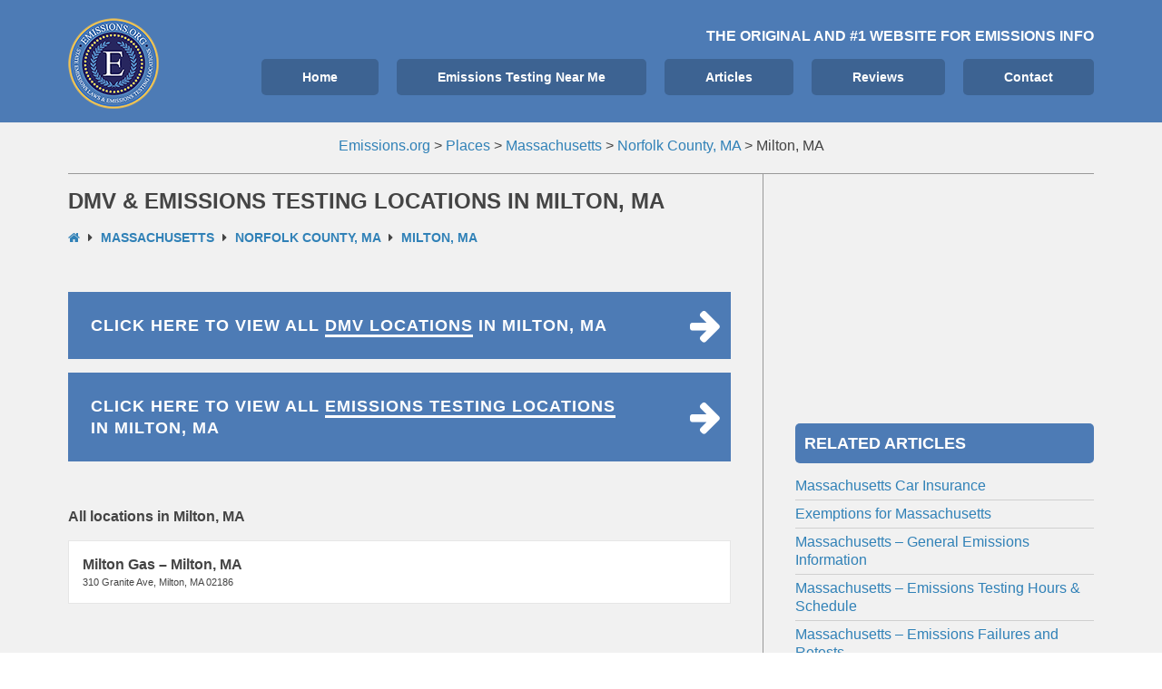

--- FILE ---
content_type: text/html; charset=UTF-8
request_url: https://www.emissions.org/loc/massachusetts-emissions-testing/norfolk-county-ma/milton-ma/
body_size: 11694
content:
<!DOCTYPE html><html lang="en-US" prefix="og:" https://ogp_me/ns#=""><head >	<meta charset="UTF-8" />
	<meta name="viewport" content="width=device-width, initial-scale=1" />
	<script>!function(){"use strict";var t=window.location.search.substring(1).split("&");const e=t=>t.replace(/\s/g,""),n=t=>new Promise(e=>{if(!("msCrypto"in window)&&"https:"===location.protocol&&"crypto"in window&&"TextEncoder"in window){const n=(new TextEncoder).encode(t);crypto.subtle.digest("SHA-256",n).then(t=>{const n=Array.from(new Uint8Array(t)).map(t=>("00"+t.toString(16)).slice(-2)).join("");e(n)})}else e("")});for(var o=0;o<t.length;o++){var i="adt_ei",r=t[o];if(0===r.indexOf(i)){var s=r.split(i+"=")[1];if((t=>{const e=t.match(/((?=([a-zA-Z0-9._!#$%+^&*()[\]<>-]+))\2@[a-zA-Z0-9._-]+\.[a-zA-Z0-9._-]+)/gi);return e?e[0]:""})(e(s.toLowerCase()))){n(s).then(e=>{e.length&&(localStorage.setItem(i,e),t.splice(o,1),history.replaceState(null,"","?"+t.join("&")))});break}}}}();
</script><link rel="dns-prefetch" href="//wwwemissionsorg49c9a.zapwp.com" /><meta name='robots' content='max-image-preview:large' />

<script data-no-optimize="1" data-cfasync="false">
(function(w, d) {
	w.adthrive = w.adthrive || {};
	w.adthrive.cmd = w.adthrive.cmd || [];
	w.adthrive.plugin = 'adthrive-ads-3.1.0';
	w.adthrive.host = 'ads.adthrive.com';
	w.adthrive.integration = 'plugin';

	var commitParam = (w.adthriveCLS && w.adthriveCLS.bucket !== 'prod' && w.adthriveCLS.branch) ? '&commit=' + w.adthriveCLS.branch : '';

	var s = d.createElement('script');
	s.async = true;
	s.referrerpolicy='no-referrer-when-downgrade';
	s.src = 'https://' + w.adthrive.host + '/sites/600ebe5cadec3b3aa21dc619/ads.min.js?referrer=' + w.encodeURIComponent(w.location.href) + commitParam + '&cb=' + (Math.floor(Math.random() * 100) + 1) + '';
	var n = d.getElementsByTagName('script')[0];
	n.parentNode.insertBefore(s, n);
})(window, document);
</script>

<!-- Search Engine Optimization by Rank Math - https://s.rankmath.com/home -->
<title>Milton, MA Archives - Emissions.org</title>
<meta name="robots" content="follow, index, max-snippet:-1, max-video-preview:-1, max-image-preview:large"/>
<link rel="canonical" href="https://www.emissions.org/loc/massachusetts-emissions-testing/norfolk-county-ma/milton-ma/" />
<meta property="og:locale" content="en_US">
<meta property="og:type" content="article">
<meta property="og:title" content="Milton, MA Archives - Emissions.org">
<meta property="og:url" content="https://www.emissions.org/loc/massachusetts-emissions-testing/norfolk-county-ma/milton-ma/">
<meta property="og:site_name" content="Emissions.org">
<meta property="article:publisher" content="https://www.facebook.com/emissions.org">
<meta property="og:image" content="https://www.emissions.org/wp-content/uploads/2018/04/car-1751750_1920.jpg">
<meta property="og:image:secure_url" content="https://www.emissions.org/wp-content/uploads/2018/04/car-1751750_1920.jpg">
<meta property="og:image:width" content="1920">
<meta property="og:image:height" content="1285">
<meta property="og:image:type" content="image/jpeg">
<meta name="twitter:card" content="summary_large_image">
<meta name="twitter:title" content="Milton, MA Archives - Emissions.org">
<meta name="twitter:site" content="@emissionstestus">
<meta name="twitter:image" content="https://www.emissions.org/wp-content/uploads/2018/04/car-1751750_1920.jpg">
<script type="application/ld+json" class="rank-math-schema">{"@context":"https://schema.org","@graph":[{"@type":"Place","@id":"https://www.emissions.org/#place","address":{"@type":"PostalAddress","addressCountry":"AX"}},{"@type":"Organization","@id":"https://www.emissions.org/#organization","name":"Emissions.org","url":"https://www.emissions.org","address":{"@type":"PostalAddress","addressCountry":"AX"},"logo":{"@type":"ImageObject","url":"https://www.emissions.org/wp-content/uploads/2017/04/cropped-emissionsorg.png"},"location":{"@id":"https://www.emissions.org/#place"}},{"@type":"WebSite","@id":"https://www.emissions.org/#website","url":"https://www.emissions.org","name":"Emissions.org","publisher":{"@id":"https://www.emissions.org/#organization"},"inLanguage":"en-US"},{"@type":"CollectionPage","@id":"https://www.emissions.org/loc/massachusetts-emissions-testing/norfolk-county-ma/milton-ma/#webpage","url":"https://www.emissions.org/loc/massachusetts-emissions-testing/norfolk-county-ma/milton-ma/","name":"Milton, MA Archives - Emissions.org","isPartOf":{"@id":"https://www.emissions.org/#website"},"inLanguage":"en-US"},{"@type":"ItemList","itemListElement":[{"@type":"ListItem","position":"1","url":"https://www.emissions.org/location/milton-gas-milton-ma/"}],"mainEntityOfPage":{"@id":"https://www.emissions.org/loc/massachusetts-emissions-testing/norfolk-county-ma/milton-ma/#webpage"}}]}</script>
<!-- /Rank Math WordPress SEO plugin -->

<link rel="alternate" type="application/rss+xml" title="Emissions.org &raquo; Feed" href="https://www.emissions.org/feed/" />
<link rel="alternate" type="application/rss+xml" title="Emissions.org &raquo; Comments Feed" href="https://www.emissions.org/comments/feed/" />
<link rel="alternate" type="application/rss+xml" title="Emissions.org &raquo; Milton, MA Location Feed" href="https://www.emissions.org/loc/massachusetts-emissions-testing/norfolk-county-ma/milton-ma/feed/" />
		<!-- This site uses the Google Analytics by ExactMetrics plugin v7.14.2 - Using Analytics tracking - https://www.exactmetrics.com/ -->
							<script src="//www.googletagmanager.com/gtag/js?id=UA-63118114-1"  data-cfasync="false" data-wpfc-render="false" type="text/javascript" async></script>
			<script data-cfasync="false" data-wpfc-render="false" type="text/javascript">
				var em_version = '7.14.2';
				var em_track_user = true;
				var em_no_track_reason = '';
				
								var disableStrs = [
															'ga-disable-UA-63118114-1',
									];

				/* Function to detect opted out users */
				function __gtagTrackerIsOptedOut() {
					for (var index = 0; index < disableStrs.length; index++) {
						if (document.cookie.indexOf(disableStrs[index] + '=true') > -1) {
							return true;
						}
					}

					return false;
				}

				/* Disable tracking if the opt-out cookie exists. */
				if (__gtagTrackerIsOptedOut()) {
					for (var index = 0; index < disableStrs.length; index++) {
						window[disableStrs[index]] = true;
					}
				}

				/* Opt-out function */
				function __gtagTrackerOptout() {
					for (var index = 0; index < disableStrs.length; index++) {
						document.cookie = disableStrs[index] + '=true; expires=Thu, 31 Dec 2099 23:59:59 UTC; path=/';
						window[disableStrs[index]] = true;
					}
				}

				if ('undefined' === typeof gaOptout) {
					function gaOptout() {
						__gtagTrackerOptout();
					}
				}
								window.dataLayer = window.dataLayer || [];

				window.ExactMetricsDualTracker = {
					helpers: {},
					trackers: {},
				};
				if (em_track_user) {
					function __gtagDataLayer() {
						dataLayer.push(arguments);
					}

					function __gtagTracker(type, name, parameters) {
						if (!parameters) {
							parameters = {};
						}

						if (parameters.send_to) {
							__gtagDataLayer.apply(null, arguments);
							return;
						}

						if (type === 'event') {
							
														parameters.send_to = exactmetrics_frontend.ua;
							__gtagDataLayer(type, name, parameters);
													} else {
							__gtagDataLayer.apply(null, arguments);
						}
					}

					__gtagTracker('js', new Date());
					__gtagTracker('set', {
						'developer_id.dNDMyYj': true,
											});
															__gtagTracker('config', 'UA-63118114-1', {"forceSSL":"true"} );
										window.gtag = __gtagTracker;										(function () {
						/* https://developers.google.com/analytics/devguides/collection/analyticsjs/ */
						/* ga and __gaTracker compatibility shim. */
						var noopfn = function () {
							return null;
						};
						var newtracker = function () {
							return new Tracker();
						};
						var Tracker = function () {
							return null;
						};
						var p = Tracker.prototype;
						p.get = noopfn;
						p.set = noopfn;
						p.send = function () {
							var args = Array.prototype.slice.call(arguments);
							args.unshift('send');
							__gaTracker.apply(null, args);
						};
						var __gaTracker = function () {
							var len = arguments.length;
							if (len === 0) {
								return;
							}
							var f = arguments[len - 1];
							if (typeof f !== 'object' || f === null || typeof f.hitCallback !== 'function') {
								if ('send' === arguments[0]) {
									var hitConverted, hitObject = false, action;
									if ('event' === arguments[1]) {
										if ('undefined' !== typeof arguments[3]) {
											hitObject = {
												'eventAction': arguments[3],
												'eventCategory': arguments[2],
												'eventLabel': arguments[4],
												'value': arguments[5] ? arguments[5] : 1,
											}
										}
									}
									if ('pageview' === arguments[1]) {
										if ('undefined' !== typeof arguments[2]) {
											hitObject = {
												'eventAction': 'page_view',
												'page_path': arguments[2],
											}
										}
									}
									if (typeof arguments[2] === 'object') {
										hitObject = arguments[2];
									}
									if (typeof arguments[5] === 'object') {
										Object.assign(hitObject, arguments[5]);
									}
									if ('undefined' !== typeof arguments[1].hitType) {
										hitObject = arguments[1];
										if ('pageview' === hitObject.hitType) {
											hitObject.eventAction = 'page_view';
										}
									}
									if (hitObject) {
										action = 'timing' === arguments[1].hitType ? 'timing_complete' : hitObject.eventAction;
										hitConverted = mapArgs(hitObject);
										__gtagTracker('event', action, hitConverted);
									}
								}
								return;
							}

							function mapArgs(args) {
								var arg, hit = {};
								var gaMap = {
									'eventCategory': 'event_category',
									'eventAction': 'event_action',
									'eventLabel': 'event_label',
									'eventValue': 'event_value',
									'nonInteraction': 'non_interaction',
									'timingCategory': 'event_category',
									'timingVar': 'name',
									'timingValue': 'value',
									'timingLabel': 'event_label',
									'page': 'page_path',
									'location': 'page_location',
									'title': 'page_title',
								};
								for (arg in args) {
																		if (!(!args.hasOwnProperty(arg) || !gaMap.hasOwnProperty(arg))) {
										hit[gaMap[arg]] = args[arg];
									} else {
										hit[arg] = args[arg];
									}
								}
								return hit;
							}

							try {
								f.hitCallback();
							} catch (ex) {
							}
						};
						__gaTracker.create = newtracker;
						__gaTracker.getByName = newtracker;
						__gaTracker.getAll = function () {
							return [];
						};
						__gaTracker.remove = noopfn;
						__gaTracker.loaded = true;
						window['__gaTracker'] = __gaTracker;
					})();
									} else {
										console.log("");
					(function () {
						function __gtagTracker() {
							return null;
						}

						window['__gtagTracker'] = __gtagTracker;
						window['gtag'] = __gtagTracker;
					})();
									}
			</script>
				<!-- / Google Analytics by ExactMetrics -->
		<link rel='stylesheet' id='uikit-css' href='https://www.emissions.org/wp-content/uploads/beans/compiler/uikit/11a718a-3ae813b.css?ver=9b3d0381e514febde843e4ac6c74b8b8' type='text/css' media='all' />
<link rel='stylesheet' id='wp-block-library-css' href='https://www.emissions.org/wp-includes/css/dist/block-library/style.min.css?ver=9b3d0381e514febde843e4ac6c74b8b8' type='text/css' media='all' />
<link rel='stylesheet' id='classic-theme-styles-css' href='https://www.emissions.org/wp-includes/css/classic-themes.min.css?ver=9b3d0381e514febde843e4ac6c74b8b8' type='text/css' media='all' />
<style id='global-styles-inline-css' type='text/css'>
body{--wp--preset--color--black: #000000;--wp--preset--color--cyan-bluish-gray: #abb8c3;--wp--preset--color--white: #ffffff;--wp--preset--color--pale-pink: #f78da7;--wp--preset--color--vivid-red: #cf2e2e;--wp--preset--color--luminous-vivid-orange: #ff6900;--wp--preset--color--luminous-vivid-amber: #fcb900;--wp--preset--color--light-green-cyan: #7bdcb5;--wp--preset--color--vivid-green-cyan: #00d084;--wp--preset--color--pale-cyan-blue: #8ed1fc;--wp--preset--color--vivid-cyan-blue: #0693e3;--wp--preset--color--vivid-purple: #9b51e0;--wp--preset--gradient--vivid-cyan-blue-to-vivid-purple: linear-gradient(135deg,rgba(6,147,227,1) 0%,rgb(155,81,224) 100%);--wp--preset--gradient--light-green-cyan-to-vivid-green-cyan: linear-gradient(135deg,rgb(122,220,180) 0%,rgb(0,208,130) 100%);--wp--preset--gradient--luminous-vivid-amber-to-luminous-vivid-orange: linear-gradient(135deg,rgba(252,185,0,1) 0%,rgba(255,105,0,1) 100%);--wp--preset--gradient--luminous-vivid-orange-to-vivid-red: linear-gradient(135deg,rgba(255,105,0,1) 0%,rgb(207,46,46) 100%);--wp--preset--gradient--very-light-gray-to-cyan-bluish-gray: linear-gradient(135deg,rgb(238,238,238) 0%,rgb(169,184,195) 100%);--wp--preset--gradient--cool-to-warm-spectrum: linear-gradient(135deg,rgb(74,234,220) 0%,rgb(151,120,209) 20%,rgb(207,42,186) 40%,rgb(238,44,130) 60%,rgb(251,105,98) 80%,rgb(254,248,76) 100%);--wp--preset--gradient--blush-light-purple: linear-gradient(135deg,rgb(255,206,236) 0%,rgb(152,150,240) 100%);--wp--preset--gradient--blush-bordeaux: linear-gradient(135deg,rgb(254,205,165) 0%,rgb(254,45,45) 50%,rgb(107,0,62) 100%);--wp--preset--gradient--luminous-dusk: linear-gradient(135deg,rgb(255,203,112) 0%,rgb(199,81,192) 50%,rgb(65,88,208) 100%);--wp--preset--gradient--pale-ocean: linear-gradient(135deg,rgb(255,245,203) 0%,rgb(182,227,212) 50%,rgb(51,167,181) 100%);--wp--preset--gradient--electric-grass: linear-gradient(135deg,rgb(202,248,128) 0%,rgb(113,206,126) 100%);--wp--preset--gradient--midnight: linear-gradient(135deg,rgb(2,3,129) 0%,rgb(40,116,252) 100%);--wp--preset--duotone--dark-grayscale: url('#wp-duotone-dark-grayscale');--wp--preset--duotone--grayscale: url('#wp-duotone-grayscale');--wp--preset--duotone--purple-yellow: url('#wp-duotone-purple-yellow');--wp--preset--duotone--blue-red: url('#wp-duotone-blue-red');--wp--preset--duotone--midnight: url('#wp-duotone-midnight');--wp--preset--duotone--magenta-yellow: url('#wp-duotone-magenta-yellow');--wp--preset--duotone--purple-green: url('#wp-duotone-purple-green');--wp--preset--duotone--blue-orange: url('#wp-duotone-blue-orange');--wp--preset--font-size--small: 13px;--wp--preset--font-size--medium: 20px;--wp--preset--font-size--large: 36px;--wp--preset--font-size--x-large: 42px;--wp--preset--spacing--20: 0.44rem;--wp--preset--spacing--30: 0.67rem;--wp--preset--spacing--40: 1rem;--wp--preset--spacing--50: 1.5rem;--wp--preset--spacing--60: 2.25rem;--wp--preset--spacing--70: 3.38rem;--wp--preset--spacing--80: 5.06rem;--wp--preset--shadow--natural: 6px 6px 9px rgba(0, 0, 0, 0.2);--wp--preset--shadow--deep: 12px 12px 50px rgba(0, 0, 0, 0.4);--wp--preset--shadow--sharp: 6px 6px 0px rgba(0, 0, 0, 0.2);--wp--preset--shadow--outlined: 6px 6px 0px -3px rgba(255, 255, 255, 1), 6px 6px rgba(0, 0, 0, 1);--wp--preset--shadow--crisp: 6px 6px 0px rgba(0, 0, 0, 1);}:where(.is-layout-flex){gap: 0.5em;}body .is-layout-flow > .alignleft{float: left;margin-inline-start: 0;margin-inline-end: 2em;}body .is-layout-flow > .alignright{float: right;margin-inline-start: 2em;margin-inline-end: 0;}body .is-layout-flow > .aligncenter{margin-left: auto !important;margin-right: auto !important;}body .is-layout-constrained > .alignleft{float: left;margin-inline-start: 0;margin-inline-end: 2em;}body .is-layout-constrained > .alignright{float: right;margin-inline-start: 2em;margin-inline-end: 0;}body .is-layout-constrained > .aligncenter{margin-left: auto !important;margin-right: auto !important;}body .is-layout-constrained > :where(:not(.alignleft):not(.alignright):not(.alignfull)){max-width: var(--wp--style--global--content-size);margin-left: auto !important;margin-right: auto !important;}body .is-layout-constrained > .alignwide{max-width: var(--wp--style--global--wide-size);}body .is-layout-flex{display: flex;}body .is-layout-flex{flex-wrap: wrap;align-items: center;}body .is-layout-flex > *{margin: 0;}:where(.wp-block-columns.is-layout-flex){gap: 2em;}.has-black-color{color: var(--wp--preset--color--black) !important;}.has-cyan-bluish-gray-color{color: var(--wp--preset--color--cyan-bluish-gray) !important;}.has-white-color{color: var(--wp--preset--color--white) !important;}.has-pale-pink-color{color: var(--wp--preset--color--pale-pink) !important;}.has-vivid-red-color{color: var(--wp--preset--color--vivid-red) !important;}.has-luminous-vivid-orange-color{color: var(--wp--preset--color--luminous-vivid-orange) !important;}.has-luminous-vivid-amber-color{color: var(--wp--preset--color--luminous-vivid-amber) !important;}.has-light-green-cyan-color{color: var(--wp--preset--color--light-green-cyan) !important;}.has-vivid-green-cyan-color{color: var(--wp--preset--color--vivid-green-cyan) !important;}.has-pale-cyan-blue-color{color: var(--wp--preset--color--pale-cyan-blue) !important;}.has-vivid-cyan-blue-color{color: var(--wp--preset--color--vivid-cyan-blue) !important;}.has-vivid-purple-color{color: var(--wp--preset--color--vivid-purple) !important;}.has-black-background-color{background-color: var(--wp--preset--color--black) !important;}.has-cyan-bluish-gray-background-color{background-color: var(--wp--preset--color--cyan-bluish-gray) !important;}.has-white-background-color{background-color: var(--wp--preset--color--white) !important;}.has-pale-pink-background-color{background-color: var(--wp--preset--color--pale-pink) !important;}.has-vivid-red-background-color{background-color: var(--wp--preset--color--vivid-red) !important;}.has-luminous-vivid-orange-background-color{background-color: var(--wp--preset--color--luminous-vivid-orange) !important;}.has-luminous-vivid-amber-background-color{background-color: var(--wp--preset--color--luminous-vivid-amber) !important;}.has-light-green-cyan-background-color{background-color: var(--wp--preset--color--light-green-cyan) !important;}.has-vivid-green-cyan-background-color{background-color: var(--wp--preset--color--vivid-green-cyan) !important;}.has-pale-cyan-blue-background-color{background-color: var(--wp--preset--color--pale-cyan-blue) !important;}.has-vivid-cyan-blue-background-color{background-color: var(--wp--preset--color--vivid-cyan-blue) !important;}.has-vivid-purple-background-color{background-color: var(--wp--preset--color--vivid-purple) !important;}.has-black-border-color{border-color: var(--wp--preset--color--black) !important;}.has-cyan-bluish-gray-border-color{border-color: var(--wp--preset--color--cyan-bluish-gray) !important;}.has-white-border-color{border-color: var(--wp--preset--color--white) !important;}.has-pale-pink-border-color{border-color: var(--wp--preset--color--pale-pink) !important;}.has-vivid-red-border-color{border-color: var(--wp--preset--color--vivid-red) !important;}.has-luminous-vivid-orange-border-color{border-color: var(--wp--preset--color--luminous-vivid-orange) !important;}.has-luminous-vivid-amber-border-color{border-color: var(--wp--preset--color--luminous-vivid-amber) !important;}.has-light-green-cyan-border-color{border-color: var(--wp--preset--color--light-green-cyan) !important;}.has-vivid-green-cyan-border-color{border-color: var(--wp--preset--color--vivid-green-cyan) !important;}.has-pale-cyan-blue-border-color{border-color: var(--wp--preset--color--pale-cyan-blue) !important;}.has-vivid-cyan-blue-border-color{border-color: var(--wp--preset--color--vivid-cyan-blue) !important;}.has-vivid-purple-border-color{border-color: var(--wp--preset--color--vivid-purple) !important;}.has-vivid-cyan-blue-to-vivid-purple-gradient-background{background: var(--wp--preset--gradient--vivid-cyan-blue-to-vivid-purple) !important;}.has-light-green-cyan-to-vivid-green-cyan-gradient-background{background: var(--wp--preset--gradient--light-green-cyan-to-vivid-green-cyan) !important;}.has-luminous-vivid-amber-to-luminous-vivid-orange-gradient-background{background: var(--wp--preset--gradient--luminous-vivid-amber-to-luminous-vivid-orange) !important;}.has-luminous-vivid-orange-to-vivid-red-gradient-background{background: var(--wp--preset--gradient--luminous-vivid-orange-to-vivid-red) !important;}.has-very-light-gray-to-cyan-bluish-gray-gradient-background{background: var(--wp--preset--gradient--very-light-gray-to-cyan-bluish-gray) !important;}.has-cool-to-warm-spectrum-gradient-background{background: var(--wp--preset--gradient--cool-to-warm-spectrum) !important;}.has-blush-light-purple-gradient-background{background: var(--wp--preset--gradient--blush-light-purple) !important;}.has-blush-bordeaux-gradient-background{background: var(--wp--preset--gradient--blush-bordeaux) !important;}.has-luminous-dusk-gradient-background{background: var(--wp--preset--gradient--luminous-dusk) !important;}.has-pale-ocean-gradient-background{background: var(--wp--preset--gradient--pale-ocean) !important;}.has-electric-grass-gradient-background{background: var(--wp--preset--gradient--electric-grass) !important;}.has-midnight-gradient-background{background: var(--wp--preset--gradient--midnight) !important;}.has-small-font-size{font-size: var(--wp--preset--font-size--small) !important;}.has-medium-font-size{font-size: var(--wp--preset--font-size--medium) !important;}.has-large-font-size{font-size: var(--wp--preset--font-size--large) !important;}.has-x-large-font-size{font-size: var(--wp--preset--font-size--x-large) !important;}
.wp-block-navigation a:where(:not(.wp-element-button)){color: inherit;}
:where(.wp-block-columns.is-layout-flex){gap: 2em;}
.wp-block-pullquote{font-size: 1.5em;line-height: 1.6;}
</style>
<link rel='stylesheet' id='contact-form-7-css' href='https://www.emissions.org/wp-content/plugins/contact-form-7/includes/css/styles.css?ver=5.7.5.1' type='text/css' media='all' />
<link rel='stylesheet' id='wp-mapstyle-frontend-css' href='https://www.emissions.org/wp-content/plugins/us-map/map-style.css?ver=1.0' type='text/css' media='all' />
<style type="text/css"></style><script type='text/javascript' src='https://www.emissions.org/wp-includes/js/jquery/jquery.min.js' id='jquery-core-js'></script>
<script type='text/javascript' src='https://www.emissions.org/wp-includes/js/jquery/jquery-migrate.min.js' id='jquery-migrate-js'></script>
<script type='text/javascript' id='wpcompress-aio-js-extra'>
/* <![CDATA[ */
var wpc_vars = {"zoneName":"wwwemissionsorg49c9a.zapwp.com","siteurl":"https:\/\/www.emissions.org","ajaxurl":"https:\/\/www.emissions.org\/wp-admin\/admin-ajax.php","spinner":"https:\/\/www.emissions.org\/wp-content\/plugins\/wp-compress-image-optimizer\/assets\/images\/spinner.svg","lazy_enabled":"true","background_sizing":"false","webp_enabled":"false","retina_enabled":"false","force_retina":"false","exif_enabled":"false","adaptive_enabled":"false","js_debug":"","slider_compatibility":"false"};
/* ]]> */
</script>
<script type='text/javascript' src='https://www.emissions.org/wp-content/plugins/wp-compress-image-optimizer/assets/js/dist/optimizer.min.js' id='wpcompress-aio-js'></script>
<script type='text/javascript' src='https://www.emissions.org/wp-content/uploads/beans/compiler/uikit/16991ee-43c607d.js' id='uikit-js'></script>
<script type='text/javascript' src='https://www.emissions.org/wp-content/plugins/google-analytics-dashboard-for-wp/assets/js/frontend-gtag.js' id='exactmetrics-frontend-script-js'></script>
<script data-cfasync="false" data-wpfc-render="false" type="text/javascript" id='exactmetrics-frontend-script-js-extra'>/* <![CDATA[ */
var exactmetrics_frontend = {"js_events_tracking":"true","download_extensions":"zip,mp3,mpeg,pdf,docx,pptx,xlsx,rar","inbound_paths":"[{\"path\":\"\\\/go\\\/\",\"label\":\"affiliate\"},{\"path\":\"\\\/recommend\\\/\",\"label\":\"affiliate\"}]","home_url":"https:\/\/www.emissions.org","hash_tracking":"false","ua":"UA-63118114-1","v4_id":""};/* ]]> */
</script>
<link rel="https://api.w.org/" href="https://www.emissions.org/wp-json/" /><link rel="EditURI" type="application/rsd+xml" title="RSD" href="https://www.emissions.org/xmlrpc.php?rsd" />
<link rel="wlwmanifest" type="application/wlwmanifest+xml" href="https://www.emissions.org/wp-includes/wlwmanifest.xml" />

<style id="mystickymenu" type="text/css">#mysticky-nav { width:100%; position: static; }#mysticky-nav.wrapfixed { position:fixed; left: 0px; margin-top:0px;  z-index: 99990; -webkit-transition: 0.3s; -moz-transition: 0.3s; -o-transition: 0.3s; transition: 0.3s; -ms-filter:"progid:DXImageTransform.Microsoft.Alpha(Opacity=90)"; filter: alpha(opacity=90); opacity:0.9; background-color: #f7f5e7;}#mysticky-nav.wrapfixed .myfixed{ background-color: #f7f5e7; position: relative;top: auto;left: auto;right: auto;}#mysticky-nav .myfixed { margin:0 auto; float:none; border:0px; background:none; max-width:100%; }</style>			<style type="text/css">
																															</style>
			<style type="text/css" id="tve_global_variables">:root{}</style><link rel="dns-prefetch" href="https://ads.adthrive.com/"><link rel="preconnect" href="https://ads.adthrive.com/"><link rel="preconnect" href="https://ads.adthrive.com/" crossorigin>	<link rel="pingback" href="https://www.emissions.org/xmlrpc.php">
	<style type="text/css" id="thrive-default-styles"></style><link rel="icon" href="https://www.emissions.org/wp-content/uploads/2018/04/cropped-emissionsorg-150x150.png" sizes="32x32" />
<link rel="icon" href="https://www.emissions.org/wp-content/uploads/2018/04/cropped-emissionsorg-300x300.png" sizes="192x192" />
<link rel="apple-touch-icon" href="https://www.emissions.org/wp-content/uploads/2018/04/cropped-emissionsorg-300x300.png" />
<meta name="msapplication-TileImage" content="https://www.emissions.org/wp-content/uploads/2018/04/cropped-emissionsorg-300x300.png" />
		<style type="text/css" id="wp-custom-css">
			.uk-article-title{
	font-family: "Roboto", Roboto, sans-serif !important;
}
.tm-article-content{
	font-family: "Roboto", Roboto, sans-serif !important;
}
body {
font-size: 16px;
}

.last-updated {
    font-size: small;
    text-transform: uppercase;
    background-color: #fffdd4;
} 

.uk-offcanvas-page{
	margin-left:0px !important;
}

		</style>
			<!-- Facebook Pixel Code -->
	<script>
	!function(f,b,e,v,n,t,s){if(f.fbq)return;n=f.fbq=function(){n.callMethod?
	n.callMethod.apply(n,arguments):n.queue.push(arguments)};if(!f._fbq)f._fbq=n;
	n.push=n;n.loaded=!0;n.version='2.0';n.queue=[];t=b.createElement(e);t.async=!0;
	t.src=v;s=b.getElementsByTagName(e)[0];s.parentNode.insertBefore(t,s)}(window,
	document,'script','https://connect.facebook.net/en_US/fbevents.js');
	fbq('init', '522045931469697'); // Insert your pixel ID here.
	fbq('track', 'PageView');
	</script>
	<noscript><img height="1" width="1" style="display:none"
	src="https://www.facebook.com/tr?id=522045931469697&ev=PageView&noscript=1"
	/></noscript>
	<!-- DO NOT MODIFY -->
	<!-- End Facebook Pixel Code -->
<meta name="google-site-verification" content="BZ-afsXNdNZvHrH-2jVPOW5g99h28ANPd0ZrglTonrQ" />

</head><ul class="beans-skip-links"><li ><a href="#beans-primary-navigation" class="screen-reader-shortcut">Skip to the primary navigation.</a></li><li ><a href="#beans-content" class="screen-reader-shortcut">Skip to the content.</a></li><li ><a href="#beans-primary-sidebar" class="screen-reader-shortcut">Skip to the primary sidebar.</a></li></ul><body class="archive tax-city term-milton-ma term-14634 uk-form no-js" itemscope="itemscope" itemtype="https://schema.org/WebPage"><div class="tm-site"><header class="tm-header uk-block" role="banner" itemscope="itemscope" itemtype="https://schema.org/WPHeader"><div class="uk-container uk-container-center"><div class="tm-site-branding uk-float-left uk-margin-small-top"><a href="https://www.emissions.org" rel="home" itemprop="headline"><img class="tm-logo" src="https://www.emissions.org/wp-content/uploads/2018/03/emissions.org-smog-check-vehicle-emissions-tests-locations-state-vehicle-emissions-requirements-logo.png" alt="Emissions.org"/></a></div><nav class="tm-primary-menu uk-float-right uk-navbar uk-margin-top" id="beans-primary-navigation" role="navigation" itemscope="itemscope" itemtype="https://schema.org/SiteNavigationElement" aria-label="Primary Navigation Menu" tabindex="-1">	<p class="uk-text-right uk-text-white uk-text-bold uk-text-uppercase">The original and #1 website for emissions info</p>
<ul id="menu-main-menu" class="uk-visible-large uk-navbar-nav"><li class="home menu-item menu-item-type-custom menu-item-object-custom menu-item-5" itemprop="name"><a href="/" itemprop="url">Home</a></li><li class="menu-item menu-item-type-post_type menu-item-object-page menu-item-16002" itemprop="name"><a href="https://www.emissions.org/emissions-testing-near-me/" itemprop="url">Emissions Testing Near Me</a></li><li class="menu-item menu-item-type-custom menu-item-object-custom menu-item-17" itemprop="name"><a href="/articles/" itemprop="url">Articles</a></li><li class="menu-item menu-item-type-taxonomy menu-item-object-category menu-item-16878" itemprop="name"><a href="https://www.emissions.org/./reviews/" itemprop="url">Reviews</a></li><li class="menu-item menu-item-type-post_type menu-item-object-page menu-item-16001" itemprop="name"><a href="https://www.emissions.org/contact/" itemprop="url">Contact</a></li></ul><a href="#offcanvas_menu" class="uk-button uk-hidden-large" data-uk-offcanvas=""><span class="uk-icon-navicon uk-margin-small-right" aria-hidden="true"></span>Menu</a></nav></div></header><main class="tm-main uk-block"><div class="uk-container uk-container-center"><div class="uk-text-center em-top-ad"><div class="breadcrumbs" vocab="https://schema.org/" typeof="BreadcrumbList"><!-- Breadcrumb NavXT 7.2.0 -->
<span property="itemListElement" typeof="ListItem"><a property="item" typeof="WebPage" title="Go to Emissions.org." href="https://www.emissions.org" class="home" ><span property="name">Emissions.org</span></a><meta property="position" content="1"></span> &gt; <span property="itemListElement" typeof="ListItem"><a property="item" typeof="WebPage" title="Go to Places." href="https://www.emissions.org/location/" class="archive post-place-archive" ><span property="name">Places</span></a><meta property="position" content="2"></span> &gt; <span property="itemListElement" typeof="ListItem"><a property="item" typeof="WebPage" title="Go to the Massachusetts Location archives." href="https://www.emissions.org/loc/massachusetts-emissions-testing/?post_type=place" class="taxonomy city" ><span property="name">Massachusetts</span></a><meta property="position" content="3"></span> &gt; <span property="itemListElement" typeof="ListItem"><a property="item" typeof="WebPage" title="Go to the Norfolk County, MA Location archives." href="https://www.emissions.org/loc/massachusetts-emissions-testing/norfolk-county-ma/?post_type=place" class="taxonomy city" ><span property="name">Norfolk County, MA</span></a><meta property="position" content="4"></span> &gt; <span property="itemListElement" typeof="ListItem"><span property="name" class="archive taxonomy city current-item">Milton, MA</span><meta property="url" content="https://www.emissions.org/loc/massachusetts-emissions-testing/norfolk-county-ma/milton-ma/?post_type=place"><meta property="position" content="5"></span></div></div><div class="uk-grid uk-grid-divider" data-uk-grid-margin=""><div class="tm-primary uk-width-medium-2-3 uk-margin-top"><div class="tm-content" id="beans-content" role="main" itemprop="mainEntityOfPage" tabindex="-1" itemscope="itemscope" itemtype="https://schema.org/Blog"><h1 class="uk-article-title uk-h2 uk-text-bold uk-text-uppercase">DMV & Emissions Testing Locations In Milton, MA</h1>	<h5 class="uk-text-uppercase uk-text-bold uk-margin">
		<a href="/"><i class="uk-icon uk-icon-home"></i></a>
		<i class="uk-icon uk-icon-caret-right uk-margin-small-right uk-margin-small-left"></i>
									<a href="https://www.emissions.org/loc/massachusetts-emissions-testing/">Massachusetts</a>
				<i class="uk-icon uk-icon-caret-right uk-margin-small-right uk-margin-small-left"></i>
						<a href="https://www.emissions.org/loc/massachusetts-emissions-testing/norfolk-county-ma/">Norfolk County, MA</a>
			<i class="uk-icon uk-icon-caret-right uk-margin-small-right uk-margin-small-left"></i>
				<a href="https://www.emissions.org/loc/massachusetts-emissions-testing/norfolk-county-ma/milton-ma/">Milton, MA</a>
	</h5>
<div class="widget_text uk-margin-large-bottom uk-text-center"><div class="textwidget custom-html-widget"><!-- put the below code in Body -->  <!--
  ~ Copyright (C) 2014 Media.net Advertising FZ-LLC All Rights Reserved
  -->
<script id="mNCC" language="javascript">
    medianet_width = "500";
    medianet_height = "500";
    medianet_crid = "397009542";
    medianet_versionId = "3111299"; 
  </script>
<script src="//contextual.media.net/nmedianet.js?cid=8CUQB94N4"></script></div></div>			<a href="/loc/massachusetts-emissions-testing/norfolk-county-ma/milton-ma/dmv/" class="locations-big-button">
				<div class="uk-margin-bottom uk-panel uk-panel-box uk-panel-box-primary">
					<h3 class="uk-text-white uk-text-uppercase uk-text-bold">Click here to view all <span class="uk-text-underline">DMV Locations</span> in Milton, MA <i class="uk-icon uk-icon-arrow-right"></i></h3>
				</div>
			</a>
					<a href="/loc/massachusetts-emissions-testing/norfolk-county-ma/milton-ma/emissions-testing/" class="locations-big-button">
				<div class="uk-margin-bottom uk-panel uk-panel-box uk-panel-box-primary">
					<h3 class="uk-text-white uk-text-uppercase uk-text-bold">Click here to view all <span class="uk-text-underline">Emissions Testing Locations</span> in Milton, MA <i class="uk-icon uk-icon-arrow-right"></i></h3>
				</div>
			</a>
			<div class="uk-margin-large-top">
		<h4 class="uk-text-bold">All locations in Milton, MA</h4>
	</div>
<article id="13163" class="uk-article uk-panel-box post-13163 place type-place status-publish hentry place_type-emissions-testing city-massachusetts-emissions-testing city-milton-ma city-norfolk-county-ma uk-panel-box-alt" itemscope="itemscope" itemtype="https://schema.org/CreativeWork"><header ><h2 class="uk-article-title uk-h4 uk-text-bold uk-margin-remove" itemprop="headline"><a href="https://www.emissions.org/location/milton-gas-milton-ma/" title="Milton Gas &#8211; Milton, MA" rel="bookmark">Milton Gas &#8211; Milton, MA</a></h2></header><div itemprop="articleBody">	<p class="uk-text-small uk-margin-remove">
		310 Granite Ave, Milton, MA 02186	</p>
</div></article></div></div><aside class="tm-secondary uk-width-medium-1-3" id="beans-primary-sidebar" role="complementary" itemscope="itemscope" itemtype="https://schema.org/WPSideBar" tabindex="-1"><div class="tm-widget uk-panel widget_text text-3"><div >			<div class="textwidget">		<h3 class="uk-text-bold uk-text-uppercase">Related Articles</h3>
		<ul class="uk-list uk-list-line">
							<li><a href="https://www.emissions.org/massachusets/massachusetts-car-insurance/">Massachusetts Car Insurance</a></li>
							<li><a href="https://www.emissions.org/massachusets/vehicles-exemptions-massachussetts/">Exemptions for Massachusetts</a></li>
							<li><a href="https://www.emissions.org/massachusets/massachusetts-general-emissions-information/">Massachusetts &#8211; General Emissions Information</a></li>
							<li><a href="https://www.emissions.org/massachusets/massachusetts-emissions-testing-hours-schedule/">Massachusetts – Emissions Testing Hours &#038; Schedule</a></li>
							<li><a href="https://www.emissions.org/massachusets/massachusetts-emissions-failures-and-retests/">Massachusetts – Emissions Failures and Retests</a></li>
					</ul>
	
</div>
		</div></div></aside></div></div></main><footer class="tm-footer uk-block" role="contentinfo" itemscope="itemscope" itemtype="https://schema.org/WPFooter"><div class="uk-container uk-container-center"><div class="uk-clearfix uk-text-small uk-text-muted"><span class="uk-align-medium-left uk-margin-small-bottom">&#x000A9; 2026 - Emissions.org. All rights reserved.<div class="uk-display-inline-block"><ul id="menu-footer-menu" class="uk-display-inline-block"><li id="menu-item-15999" class="menu-item menu-item-type-post_type menu-item-object-page menu-item-15999"><a href="https://www.emissions.org/emissions-testing-near-me/">Emissions Testing Near Me</a></li>
<li id="menu-item-16000" class="menu-item menu-item-type-post_type menu-item-object-page current_page_parent menu-item-16000"><a href="https://www.emissions.org/articles/">Articles</a></li>
<li id="menu-item-15998" class="menu-item menu-item-type-post_type menu-item-object-page menu-item-15998"><a href="https://www.emissions.org/contact/">Contact</a></li>
<li id="menu-item-15996" class="menu-item menu-item-type-post_type menu-item-object-page menu-item-privacy-policy menu-item-15996"><a rel="privacy-policy" href="https://www.emissions.org/privacy/">Privacy</a></li>
<li id="menu-item-15997" class="menu-item menu-item-type-post_type menu-item-object-page menu-item-15997"><a href="https://www.emissions.org/terms/">Terms</a></li>
</ul></div></span><span class="uk-align-medium-right uk-margin-bottom-remove"></span></div></div></footer></div><div id="offcanvas_menu" class="uk-offcanvas"><div class="uk-offcanvas-bar"><nav class="tm-primary-offcanvas-menu uk-margin uk-margin-top" role="navigation" aria-label="Off-Canvas Primary Navigation Menu"><ul id="menu-main-menu-1" class="menu uk-nav uk-nav-parent-icon uk-nav-offcanvas" data-uk-nav="{multiple:true}"><li class="home menu-item menu-item-type-custom menu-item-object-custom menu-item-5" itemprop="name"><a href="/" itemprop="url">Home</a></li><li class="menu-item menu-item-type-post_type menu-item-object-page menu-item-16002" itemprop="name"><a href="https://www.emissions.org/emissions-testing-near-me/" itemprop="url">Emissions Testing Near Me</a></li><li class="menu-item menu-item-type-custom menu-item-object-custom menu-item-17" itemprop="name"><a href="/articles/" itemprop="url">Articles</a></li><li class="menu-item menu-item-type-taxonomy menu-item-object-category menu-item-16878" itemprop="name"><a href="https://www.emissions.org/./reviews/" itemprop="url">Reviews</a></li><li class="menu-item menu-item-type-post_type menu-item-object-page menu-item-16001" itemprop="name"><a href="https://www.emissions.org/contact/" itemprop="url">Contact</a></li></ul></nav></div></div><script type='text/javascript'>/**
 * Displays toast message from storage, it is used when the user is redirected after login
 */
if ( window.sessionStorage ) {
	window.addEventListener( 'load', function () {
		var message = sessionStorage.getItem( 'tcb_toast_message' );

		if ( message ) {
			tcbToast( sessionStorage.getItem( 'tcb_toast_message' ), false );
			sessionStorage.removeItem( 'tcb_toast_message' );
		}
	} );
}

/**
 * Displays toast message
 */
function tcbToast( message, error, callback ) {
	/* Also allow "message" objects */
	if ( typeof message !== 'string' ) {
		message = message.message || message.error || message.success;
	}
	if ( ! error ) {
		error = false;
	}

	let _icon = 'checkmark',
		_extra_class = '';
	if ( error ) {
		_icon = 'cross';
		_extra_class = ' tve-toast-error';
	}

	jQuery( 'body' ).slideDown( 'fast', function () {
		jQuery( 'body' ).prepend( '<div class="tvd-toast tve-fe-message"><div class="tve-toast-message"><div class="tve-toast-icon-container' + _extra_class + '"><span class="tve_tick thrv-svg-icon"><svg xmlns="http://www.w3.org/2000/svg" class="tcb-checkmark" style="width: 100%; height: 1em; stroke-width: 0; fill: #ffffff; stroke: #ffffff;" viewBox="0 0 32 32"><path d="M27 4l-15 15-7-7-5 5 12 12 20-20z"></path></svg></span></div><div class="tve-toast-message-container">' + message + '</div></div></div>' );
	} );

	setTimeout( function () {
		jQuery( '.tvd-toast' ).hide();

		if ( typeof callback === 'function' ) {
			callback();
		}

	}, 3000 );
}
</script>		<span class="map-tip" id="map-tip"></span>		
		<script type="text/javascript">
		(function() {
			document.body.className = document.body.className.replace('no-js','js');
		}());
	</script>
	<script type='text/javascript' src='https://www.emissions.org/wp-content/plugins/contact-form-7/includes/swv/js/index.js' id='swv-js'></script>
<script type='text/javascript' id='contact-form-7-js-extra'>
/* <![CDATA[ */
var wpcf7 = {"api":{"root":"https:\/\/www.emissions.org\/wp-json\/","namespace":"contact-form-7\/v1"}};
/* ]]> */
</script>
<script type='text/javascript' src='https://www.emissions.org/wp-content/plugins/contact-form-7/includes/js/index.js' id='contact-form-7-js'></script>
<script type='text/javascript' src='https://www.emissions.org/wp-content/plugins/mystickymenu/js/detectmobilebrowser.js' id='detectmobilebrowser-js'></script>
<script type='text/javascript' id='mystickymenu-js-extra'>
/* <![CDATA[ */
var option = {"mystickyClass":"","activationHeight":"0","disableWidth":"0","disableLargeWidth":"0","adminBar":"false","device_desktop":"1","device_mobile":"1","mystickyTransition":"fade","mysticky_disable_down":"false"};
/* ]]> */
</script>
<script type='text/javascript' src='https://www.emissions.org/wp-content/plugins/mystickymenu/js/mystickymenu.min.js' id='mystickymenu-js'></script>
<script type='text/javascript' id='tve-dash-frontend-js-extra'>
/* <![CDATA[ */
var tve_dash_front = {"ajaxurl":"https:\/\/www.emissions.org\/wp-admin\/admin-ajax.php","force_ajax_send":"1","is_crawler":"","recaptcha":[]};
/* ]]> */
</script>
<script type='text/javascript' src='https://www.emissions.org/wp-content/plugins/thrive-visual-editor/thrive-dashboard/js/dist/frontend.min.js' id='tve-dash-frontend-js'></script>
<script type="text/javascript">var tcb_post_lists=JSON.parse('[]');</script><script type="text/javascript">/*<![CDATA[*/if ( !window.TL_Const ) {var TL_Const={"security":"90cafe9276","ajax_url":"https:\/\/www.emissions.org\/wp-admin\/admin-ajax.php","forms":[],"action_conversion":"tve_leads_ajax_conversion","action_impression":"tve_leads_ajax_impression","ajax_load":1,"main_group_id":16355,"display_options":{"allowed_post_types":["post","page","attachment","place","wpseo_locations"],"flag_url_match":null},"custom_post_data":[],"current_screen":{"screen_type":6,"screen_id":0},"ignored_fields":["email","_captcha_size","_captcha_theme","_captcha_type","_submit_option","_use_captcha","g-recaptcha-response","__tcb_lg_fc","__tcb_lg_msg","_state","_form_type","_error_message_option","_back_url","_submit_option","url","_asset_group","_asset_option","mailchimp_optin","tcb_token","tve_labels","tve_mapping","_api_custom_fields","_sendParams","_autofill"]};} else {ThriveGlobal.$j.extend(true, TL_Const, {"security":"90cafe9276","ajax_url":"https:\/\/www.emissions.org\/wp-admin\/admin-ajax.php","forms":[],"action_conversion":"tve_leads_ajax_conversion","action_impression":"tve_leads_ajax_impression","ajax_load":1,"main_group_id":16355,"display_options":{"allowed_post_types":["post","page","attachment","place","wpseo_locations"],"flag_url_match":null},"custom_post_data":[],"current_screen":{"screen_type":6,"screen_id":0},"ignored_fields":["email","_captcha_size","_captcha_theme","_captcha_type","_submit_option","_use_captcha","g-recaptcha-response","__tcb_lg_fc","__tcb_lg_msg","_state","_form_type","_error_message_option","_back_url","_submit_option","url","_asset_group","_asset_option","mailchimp_optin","tcb_token","tve_labels","tve_mapping","_api_custom_fields","_sendParams","_autofill"]})} /*]]> */</script><script>!function(){"use strict";!function(e){if(-1===e.cookie.indexOf("__adblocker")){e.cookie="__adblocker=; expires=Thu, 01 Jan 1970 00:00:00 GMT; path=/";var t=new XMLHttpRequest;t.open("GET","https://ads.adthrive.com/abd/abd.js",!0),t.onreadystatechange=function(){if(XMLHttpRequest.DONE===t.readyState)if(200===t.status){var a=e.createElement("script");a.innerHTML=t.responseText,e.getElementsByTagName("head")[0].appendChild(a)}else{var n=new Date;n.setTime(n.getTime()+3e5),e.cookie="__adblocker=true; expires="+n.toUTCString()+"; path=/"}},t.send()}}(document)}();
</script><script>!function(){"use strict";var e;e=document,function(){var t,n;function r(){var t=e.createElement("script");t.src="https://cafemedia-com.videoplayerhub.com/galleryplayer.js",e.head.appendChild(t)}function a(){var t=e.cookie.match("(^|[^;]+)\\s*__adblocker\\s*=\\s*([^;]+)");return t&&t.pop()}function c(){clearInterval(n)}return{init:function(){var e;"true"===(t=a())?r():(e=0,n=setInterval((function(){100!==e&&"false"!==t||c(),"true"===t&&(r(),c()),t=a(),e++}),50))}}}().init()}();
</script><script defer src="https://static.cloudflareinsights.com/beacon.min.js/vcd15cbe7772f49c399c6a5babf22c1241717689176015" integrity="sha512-ZpsOmlRQV6y907TI0dKBHq9Md29nnaEIPlkf84rnaERnq6zvWvPUqr2ft8M1aS28oN72PdrCzSjY4U6VaAw1EQ==" data-cf-beacon='{"version":"2024.11.0","token":"a8a639c8652e4f14ab97ef4df4ebb66d","r":1,"server_timing":{"name":{"cfCacheStatus":true,"cfEdge":true,"cfExtPri":true,"cfL4":true,"cfOrigin":true,"cfSpeedBrain":true},"location_startswith":null}}' crossorigin="anonymous"></script>
</body></html>

--- FILE ---
content_type: text/plain; charset=utf-8
request_url: https://ads.adthrive.com/http-api/cv2
body_size: 3176
content:
{"om":["07qjzu81","0iyi1awv","0kl5wonw","0sm4lr19","1","1028_8728253","1028_8744530","10ua7afe","11142692","11509227","11896988","124843_10","12gfb8kp","12n8yp46","1453468","1501804","1g5heict","1n2kadpg","202336915","2249:650662457","2249:655776682","2249:674797947","2249:678294073","2249:691914577","2307:0gpaphas","2307:2gev4xcy","2307:4c9wb6f0","2307:4ticzzkv","2307:4yevyu88","2307:8orkh93v","2307:b9ut4rp0","2307:f04zcoco","2307:fpbj0p83","2307:h73nxf1v","2307:hxxvnqg0","2307:jzqxffb2","2307:ll4el522","2307:nwbpobii","2307:o6pjxqo5","2307:o8icj9qr","2307:q0inp94q","2307:s2ahu2ae","2307:tr35v3uz","2307:yass8yy7","2307:z37bfdul","2307:zqr5evgv","2307:zvfjb0vm","2409_25495_176_CR52092954","2409_25495_176_CR52092956","2409_25495_176_CR52092957","2409_25495_176_CR52150651","2409_25495_176_CR52153849","2409_25495_176_CR52178317","2409_25495_176_CR52186411","2409_25495_176_CR52241415","2409_25495_176_CR52248589","2409_25495_176_CR52248591","26693891","2676:81127799","2676:85690708","2676:86739499","2676:86739704","2676:86739708","2676:87046900","2715_9888_522709","2715_9888_522710","2760:176_CR52178317","2760:176_CR52186412","2760:176_CR52248591","2760:176_CR52248592","2aqgm79d","3018/7046a80aaaa53621d59c3bd9ae5e6e66","3018/eece43c7919061860fcde1039c9412b5","308_125203_21","308_125204_13","33604372","33865078","3490:CR52248725","3490:CR52248726","34eys5wu","3646_185414_T26335189","3646_185414_T26469746","3646_185414_T26469802","3658_136236_x7xpgcfc","3658_142885_T26442534","3658_149350_ll4el522","3658_15078_87gc0tji","3658_15078_revf1erj","3658_61825_f7piy8nj","381513943572","3eygb4a4","3x0i061s","409_216366","409_220169","409_220364","409_227226","409_227227","409_228075","42174066","458901553568","46uk7yb6","4749xx5e","47633464","47869802","485027845327","49869015","4c9wb6f0","4cepw60l","4etfwvf1","4ticzzkv","4yevyu88","5126511933","51372410","52136743","53v6aquw","54779847","54779856","54779873","549410","54oxjugw","5510:n4sd49eg","55763524","557_409_220149","557_409_220363","557_409_220364","557_409_228057","557_409_228065","557_409_228075","557_409_228348","557_409_228351","557_409_228371","558_93_3v5u0p3e","558_93_f04zcoco","558_93_z37bfdul","559992","56071098","5626555603","56635945","5989_91771_705981069","5989_91771_705982068","5j2wfnhs","5q8yqk51","609577512","616794222","618876699","61900466","61916211","61916229","6226560541","6226563651","627506494","628013471","628013474","628015148","628153170","628223277","628360582","628444259","628444349","628456379","628456382","628622178","628683371","628687043","628687157","628687463","628841673","629007394","629171196","629171202","62971378","62978285","62987257","63065431","630928655","63093165","63093704","651637462","6547_67916_0ef8qxZLhtogG8jno8PZ","6547_67916_3Bf00nSrWlVJfO0SgkSL","6547_67916_3RqpxRmll5Ann3a6QjCi","6547_67916_7hfbMBnPUxCbtDWuqvgr","6547_67916_Jdoe9Tm91BEHuWILtA9n","6547_67916_LXZlupNBvhpSCMYfgyb0","6547_67916_nUcyD0NQO50akUfpcTeF","66m08xhz","676419068","680_99480_700109379","680_99480_700109389","680_99480_700109393","699448642","6ejtrnf9","6qqfd7uj","6tj9m7jw","702397981","702423494","705115233","705115332","705115442","705115523","705116521","705127202","705979613","7354_138543_85808987","7354_229128_86905970","74wv3qdx","7o7cyfml","85402272","85402401","87gc0tji","8doidghg","8mxhvteo","8orkh93v","9057/0328842c8f1d017570ede5c97267f40d","9057/211d1f0fa71d1a58cabee51f2180e38f","96ykypt4","9nex8xyd","9uox3d6i","PGTKgz0PDiY","ae6edkmg","af9kspoi","axw5pt53","b90cwbcd","b9ut4rp0","bd5xg6f6","bop8ah9a","bpecuyjx","bsgbu9lt","cd40m5wq","clbujs0n","cr-3kc0l701uatj","cr-6ovjht2eu9vd","cr-6ovjht2eubwe","cr-9muaavbiu9vd","cr-f6puwm2y27tf1","cr-ghun4f53ubwe","cr-ndebulm8uatj","cr-ndebulm8ubwe","csa082xz","cuudl2xr","d8yfzwos","da298w00eve","dpuv7rce","e2c76his","e38qsvko","e5l8fjox","e7e4ost3","eoXoUl1bS4I","f04zcoco","f0u03q6w","f2u8e0cj","f85ra698","fdujxvyb","fpbj0p83","hffavbt7","hhfvml3d","hzh74smw","i2aglcoy","i90isgt0","ikl4zu8e","inex5i3c","j5etulb2","jzqxffb2","k2xfz54q","ksrdc5dk","l5x3df1q","l9xck988","lc1wx7d6","lc408s2k","lxlnailk","mkzzyvlu","n3egwnq7","n4sd49eg","nnkhm999","npkuvcja","nwbpobii","o6pjxqo5","ofoon6ir","otmpulbi","ps13v7qq","pth04qht","qlhur51f","qqvgscdx","r0u09phz","r3co354x","revf1erj","riaslz7g","rxj4b6nw","s2ahu2ae","s4s41bit","s887ofe1","t2dlmwva","tcyib76d","tr35v3uz","tvhhxsdx","u1jb75sm","u2298x4z0j8","u2x4z0j8","uNt3VGu95GY","v8v6h2i5","vdcb5d4i","vq8z5tpx","vwg10e52","wn2982a3vit","ws5qkh9j","wu5qr81l","wuj9gztf","xswz6rio","xtxa8s2d","xwhet1qh","y141rtv6","yass8yy7","yboVxnUKUSE","yl6g9raj","z2frsa4f","z37bfdul","zaiy3lqy","zq298r5evgv","zqr5evgv","zvfjb0vm","2343608","2343609","2343612","2343613","2344374","2344375","2344386","638791959","638794438","643846157","672549180","672552173","707249248","7942757","7967351","7979132","7979135","cr-e9x05e8u27sm0","cr-e9x05e8u27uiu","cr-e9x05e8u27vix","cr-e9x05e8u27vjv","cr-e9x05h3s17sm0","cr-e9x05h3s17uiu","cr-e9x05h3s17vix","cr-e9x05h3s17vjv","cr-eas10j0u07sm0","cr-eas10j0u07uiu","cr-eas10j0u07vix","cr-edry0m0xt7sm0","cr-f6wv0m1t17sm0","cr-f6wv0m1t17uiu","f9cpze7e","nodohvfi","qnqfz5kx","t8wl12j1"],"pmp":[],"adomains":["123notices.com","1md.org","about.bugmd.com","acelauncher.com","adameve.com","akusoli.com","allyspin.com","askanexpertonline.com","atomapplications.com","bassbet.com","betsson.gr","biz-zone.co","bizreach.jp","braverx.com","bubbleroom.se","bugmd.com","buydrcleanspray.com","byrna.com","capitaloneshopping.com","clarifion.com","combatironapparel.com","controlcase.com","convertwithwave.com","cotosen.com","countingmypennies.com","cratedb.com","croisieurope.be","cs.money","dallasnews.com","definition.org","derila-ergo.com","dhgate.com","dhs.gov","displate.com","easyprint.app","easyrecipefinder.co","ebook1g.peptidesciences.com","fabpop.net","familynow.club","filejomkt.run","fla-keys.com","folkaly.com","g123.jp","gameswaka.com","getbugmd.com","getconsumerchoice.com","getcubbie.com","gowavebrowser.co","gowdr.com","gransino.com","grosvenorcasinos.com","guard.io","hero-wars.com","holts.com","instantbuzz.net","itsmanual.com","jackpotcitycasino.com","justanswer.com","justanswer.es","la-date.com","lightinthebox.com","liverrenew.com","local.com","lovehoney.com","lulutox.com","lymphsystemsupport.com","manualsdirectory.org","meccabingo.com","medimops.de","mensdrivingforce.com","millioner.com","miniretornaveis.com","mobiplus.me","myiq.com","national-lottery.co.uk","naturalhealthreports.net","nbliver360.com","nikke-global.com","nordicspirit.co.uk","nuubu.com","onlinemanualspdf.co","original-play.com","outliermodel.com","paperela.com","paradisestays.site","parasiterelief.com","peta.org","photoshelter.com","plannedparenthood.org","playvod-za.com","printeasilyapp.com","printwithwave.com","profitor.com","quicklearnx.com","quickrecipehub.com","rakuten-sec.co.jp","rangeusa.com","refinancegold.com","robocat.com","royalcaribbean.com","saba.com.mx","shift.com","simple.life","spinbara.com","systeme.io","taboola.com","tackenberg.de","temu.com","tenfactorialrocks.com","theoceanac.com","topaipick.com","totaladblock.com","usconcealedcarry.com","vagisil.com","vegashero.com","vegogarden.com","veryfast.io","viewmanuals.com","viewrecipe.net","votervoice.net","vuse.com","wavebrowser.co","wavebrowserpro.com","weareplannedparenthood.org","xiaflex.com","yourchamilia.com"]}